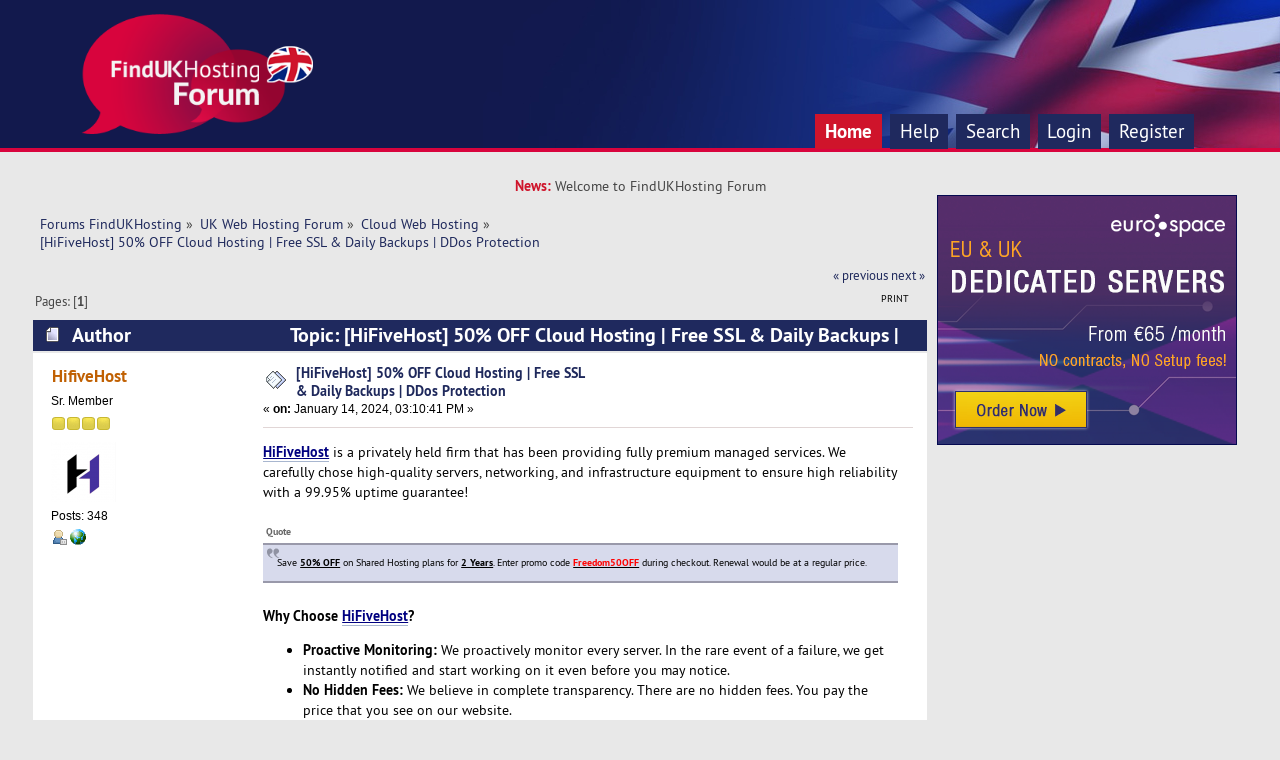

--- FILE ---
content_type: text/html; charset=UTF-8
request_url: https://forum.findukhosting.com/index.php?topic=10250.0;prev_next=prev
body_size: 5798
content:
<!DOCTYPE html PUBLIC "-//W3C//DTD XHTML 1.0 Transitional//EN" "http://www.w3.org/TR/xhtml1/DTD/xhtml1-transitional.dtd">
<html xmlns="http://www.w3.org/1999/xhtml">
<head>
	<link rel="stylesheet" type="text/css" href="https://forum.findukhosting.com/Themes/studioV1_2.0.x/css/index.css?fin20" />
	<link rel="stylesheet" type="text/css" href="https://forum.findukhosting.com/Themes/default/css/webkit.css" />
	<script type="text/javascript" src="https://forum.findukhosting.com/Themes/default/scripts/script.js?fin20"></script>
	<script type="text/javascript" src="https://forum.findukhosting.com/Themes/studioV1_2.0.x/scripts/theme.js?fin20"></script>
	<script type="text/javascript"><!-- // --><![CDATA[
		var smf_theme_url = "https://forum.findukhosting.com/Themes/studioV1_2.0.x";
		var smf_default_theme_url = "https://forum.findukhosting.com/Themes/default";
		var smf_images_url = "https://forum.findukhosting.com/Themes/studioV1_2.0.x/images";
		var smf_scripturl = "https://forum.findukhosting.com/index.php?PHPSESSID=6t1l47ir4fuk22uldko8mi5d77&amp;";
		var smf_iso_case_folding = false;
		var smf_charset = "UTF-8";
		var ajax_notification_text = "Loading...";
		var ajax_notification_cancel_text = "Cancel";
	// ]]></script>
	<meta http-equiv="Content-Type" content="text/html; charset=UTF-8" />
	<meta name="description" content="[HiFiveHost] 50% OFF Cloud Hosting | Free SSL &amp; Daily Backups | DDos Protection" />
	<title>[HiFiveHost] 50% OFF Cloud Hosting | Free SSL &amp; Daily Backups | DDos Protection</title>
	<meta name="robots" content="noindex" />
	<link rel="canonical" href="https://forum.findukhosting.com/index.php?topic=12705.0" />
	<link rel="help" href="https://forum.findukhosting.com/index.php?PHPSESSID=6t1l47ir4fuk22uldko8mi5d77&amp;action=help" />
	<link rel="search" href="https://forum.findukhosting.com/index.php?PHPSESSID=6t1l47ir4fuk22uldko8mi5d77&amp;action=search" />
	<link rel="contents" href="https://forum.findukhosting.com/index.php?PHPSESSID=6t1l47ir4fuk22uldko8mi5d77&amp;" />
	<link rel="alternate" type="application/rss+xml" title="Forums FindUKHosting - RSS" href="https://forum.findukhosting.com/index.php?PHPSESSID=6t1l47ir4fuk22uldko8mi5d77&amp;type=rss;action=.xml" />
	<link rel="prev" href="https://forum.findukhosting.com/index.php?PHPSESSID=6t1l47ir4fuk22uldko8mi5d77&amp;topic=12705.0;prev_next=prev" />
	<link rel="next" href="https://forum.findukhosting.com/index.php?PHPSESSID=6t1l47ir4fuk22uldko8mi5d77&amp;topic=12705.0;prev_next=next" />
	<link rel="index" href="https://forum.findukhosting.com/index.php?PHPSESSID=6t1l47ir4fuk22uldko8mi5d77&amp;board=4.0" />	
	<!-- Global site tag (gtag.js) - Google Analytics -->
	<script async src="https://www.googletagmanager.com/gtag/js?id=UA-364424-29"></script>
	<script>
	  window.dataLayer = window.dataLayer || [];
	  function gtag(){dataLayer.push(arguments);}
	  gtag('js', new Date());

	  gtag('config', 'UA-364424-29');
	</script>

</head>
<body>
	<div class="logo">
		<div class="logo_inner"  style="width: 90%">
			<div class="logo_content">
				<div class="logo_image">
				<a href="https://forum.findukhosting.com/index.php?PHPSESSID=6t1l47ir4fuk22uldko8mi5d77&amp;"><img src="https://forum.findukhosting.com/Themes/studioV1_2.0.x/images/theme/logo.png" alt="Forums FindUKHosting" /></a>
				</div>
				
				<div class="navbar">
					<div class="navbar_inner" style="width: 90%">
						<div class="navbar_content">
							
		<div id="main_menu">
			<ul class="dropmenu" id="menu_nav">
				<li id="button_home">
					<a class="active firstlevel" href="https://forum.findukhosting.com/index.php?PHPSESSID=6t1l47ir4fuk22uldko8mi5d77&amp;">
						<span class="last firstlevel">Home</span>
					</a>
				</li>
				<li id="button_help">
					<a class="firstlevel" href="https://forum.findukhosting.com/index.php?PHPSESSID=6t1l47ir4fuk22uldko8mi5d77&amp;action=help">
						<span class="firstlevel">Help</span>
					</a>
				</li>
				<li id="button_search">
					<a class="firstlevel" href="https://forum.findukhosting.com/index.php?PHPSESSID=6t1l47ir4fuk22uldko8mi5d77&amp;action=search">
						<span class="firstlevel">Search</span>
					</a>
				</li>
				<li id="button_login">
					<a class="firstlevel" href="https://forum.findukhosting.com/index.php?PHPSESSID=6t1l47ir4fuk22uldko8mi5d77&amp;action=login">
						<span class="firstlevel">Login</span>
					</a>
				</li>
				<li id="button_register">
					<a class="firstlevel" href="https://forum.findukhosting.com/index.php?PHPSESSID=6t1l47ir4fuk22uldko8mi5d77&amp;action=register">
						<span class="last firstlevel">Register</span>
					</a>
				</li>
			</ul>
		</div>
						</div>
						</div>
					</div>
				</div>
		</div>
	</div>
				<div class="updates"><div class="updates_color">News:&nbsp;</div> Welcome to FindUKHosting Forum</div>
				
<div id="wrapper" style="width: 98%"> 
	
	<div id="content_section">
		<div class="frame">
			<div id="main_content_section" style="float: left; margin-right: -320px;">
				<div style="margin-right:320px">
	<div class="navigate_section">
		<ul>
			<li>
				<a href="https://forum.findukhosting.com/index.php?PHPSESSID=6t1l47ir4fuk22uldko8mi5d77&amp;"><span>Forums FindUKHosting</span></a> &#187;
			</li>
			<li>
				<a href="https://forum.findukhosting.com/index.php?PHPSESSID=6t1l47ir4fuk22uldko8mi5d77&amp;#c1"><span>UK Web Hosting Forum</span></a> &#187;
			</li>
			<li>
				<a href="https://forum.findukhosting.com/index.php?PHPSESSID=6t1l47ir4fuk22uldko8mi5d77&amp;board=4.0"><span>Cloud Web Hosting</span></a> &#187;
			</li>
			<li class="last">
				<a href="https://forum.findukhosting.com/index.php?PHPSESSID=6t1l47ir4fuk22uldko8mi5d77&amp;topic=12705.0"><span>[HiFiveHost] 50% OFF Cloud Hosting | Free SSL &amp; Daily Backups | DDos Protection</span></a>
			</li>
		</ul>
	</div>
			<a id="top"></a>
			<a id="msg31455"></a><a id="new"></a>
			<div class="pagesection">
				<div class="nextlinks"><a href="https://forum.findukhosting.com/index.php?PHPSESSID=6t1l47ir4fuk22uldko8mi5d77&amp;topic=12705.0;prev_next=prev#new">&laquo; previous</a> <a href="https://forum.findukhosting.com/index.php?PHPSESSID=6t1l47ir4fuk22uldko8mi5d77&amp;topic=12705.0;prev_next=next#new">next &raquo;</a></div>
		<div class="buttonlist floatright">
			<ul>
				<li><a class="button_strip_print" href="https://forum.findukhosting.com/index.php?PHPSESSID=6t1l47ir4fuk22uldko8mi5d77&amp;action=printpage;topic=12705.0" rel="new_win nofollow"><span class="last">Print</span></a></li>
			</ul>
		</div>
				<div class="pagelinks floatleft">Pages: [<strong>1</strong>] </div>
			</div>
			<div id="forumposts">
				<div class="cat_bar">
					<h3 class="catbg">
						<img src="https://forum.findukhosting.com/Themes/studioV1_2.0.x/images/topic/normal_post.gif" align="bottom" alt="" />
						<span id="author">Author</span>
						Topic: [HiFiveHost] 50% OFF Cloud Hosting | Free SSL &amp; Daily Backups | DDos Protection &nbsp;(Read 23839 times)
					</h3>
				</div>
				<form action="https://forum.findukhosting.com/index.php?PHPSESSID=6t1l47ir4fuk22uldko8mi5d77&amp;action=quickmod2;topic=12705.0" method="post" accept-charset="UTF-8" name="quickModForm" id="quickModForm" style="margin: 0;" onsubmit="return oQuickModify.bInEditMode ? oQuickModify.modifySave('e21031fcce4e4e5884fac020bcab3a84', 'ce5f22cd0e1') : false">
				<div class="windowbg">
					<span class="topslice"><span></span></span>
					<div class="post_wrapper">
						<div class="poster">
							<h4>
								<a href="https://forum.findukhosting.com/index.php?PHPSESSID=6t1l47ir4fuk22uldko8mi5d77&amp;action=profile;u=9900" title="View the profile of HifiveHost">HifiveHost</a>
							</h4>
							<ul class="reset smalltext" id="msg_31455_extra_info">
								<li class="postgroup">Sr. Member</li>
								<li class="stars"><img src="https://forum.findukhosting.com/Themes/studioV1_2.0.x/images/star.gif" alt="*" /><img src="https://forum.findukhosting.com/Themes/studioV1_2.0.x/images/star.gif" alt="*" /><img src="https://forum.findukhosting.com/Themes/studioV1_2.0.x/images/star.gif" alt="*" /><img src="https://forum.findukhosting.com/Themes/studioV1_2.0.x/images/star.gif" alt="*" /></li>
								<li class="avatar">
									<a href="https://forum.findukhosting.com/index.php?PHPSESSID=6t1l47ir4fuk22uldko8mi5d77&amp;action=profile;u=9900">
										<img class="avatar" src="https://forum.findukhosting.com/index.php?PHPSESSID=6t1l47ir4fuk22uldko8mi5d77&amp;action=dlattach;attach=3256;type=avatar" alt="" />
									</a>
								</li>
								<li class="postcount">Posts: 348</li>
								<li class="profile">
									<ul>
										<li><a href="https://forum.findukhosting.com/index.php?PHPSESSID=6t1l47ir4fuk22uldko8mi5d77&amp;action=profile;u=9900"><img src="https://forum.findukhosting.com/Themes/studioV1_2.0.x/images/icons/profile_sm.gif" alt="View Profile" title="View Profile" /></a></li>
										<li><a href="https://hifivehost.com" title="&#128640; Your business, our responsibility. So, let&#039;s make your business online. &#128176;" target="_blank" class="new_win"><img src="https://forum.findukhosting.com/Themes/studioV1_2.0.x/images/www_sm.gif" alt="&#128640; Your business, our responsibility. So, let&#039;s make your business online. &#128176;" /></a></li>
									</ul>
								</li>
							</ul>
						</div>
						<div class="postarea">
							<div class="flow_hidden">
								<div class="keyinfo">
									<div class="messageicon">
										<img src="https://forum.findukhosting.com/Themes/studioV1_2.0.x/images/post/xx.gif" alt="" />
									</div>
									<h5 id="subject_31455">
										<a href="https://forum.findukhosting.com/index.php?PHPSESSID=6t1l47ir4fuk22uldko8mi5d77&amp;topic=12705.msg31455#msg31455" rel="nofollow">[HiFiveHost] 50% OFF Cloud Hosting | Free SSL &amp; Daily Backups | DDos Protection</a>
									</h5>
									<div class="smalltext">&#171; <strong> on:</strong> January 14, 2024, 03:10:41 PM &#187;</div>
									<div id="msg_31455_quick_mod"></div>
								</div>
							</div>
							<div class="post">
								<div class="inner" id="msg_31455"><a href="http://hifivehost.com" class="bbc_link" target="_blank"><span style="color: navy;" class="bbc_color"><strong><span class="bbc_u">HiFiveHost</span></strong></span></a> is a privately held firm that has been providing fully premium managed services. We carefully chose high-quality servers, networking, and infrastructure equipment to ensure high reliability with a 99.95% uptime guarantee!<br /><br /><div class="quoteheader"><div class="topslice_quote">Quote</div></div><blockquote class="bbc_standard_quote">Save <strong><span class="bbc_u">50% OFF</span></strong> on Shared Hosting plans for <strong><span class="bbc_u">2 Years</span></strong>. Enter promo code <strong><span class="bbc_u"><span style="color: red;" class="bbc_color">Freedom50OFF</span></span></strong> during checkout. Renewal would be at a regular price.</blockquote><div class="quotefooter"><div class="botslice_quote"></div></div><br /><strong>Why Choose <a href="http://hifivehost.com" class="bbc_link" target="_blank"><span style="color: navy;" class="bbc_color"><span class="bbc_u">HiFiveHost</span></span></a>?</strong><br /><ul class="bbc_list"><li><strong>Proactive Monitoring:</strong> We proactively monitor every server. In the rare event of a failure, we get instantly notified and start working on it even before you may notice.</li><li><strong>No Hidden Fees:</strong> We believe in complete transparency. There are no hidden fees. You pay the price that you see on our website.</li><li><strong>30-Day Money-Back Guarantee:</strong> With our 30-day money-back guarantee for new customers, you can try a new web hosting plan with no risk and decide for yourself.</li><li><strong>Advanced Security:</strong> We have configured our server with a strong firewall tweak setting to secure every account hosted on the server.</li><li><strong>Mod_Security Configuration:</strong> We install and configure mod_security during deployment to block malicious traffic to the web server. It helps to filter commonly used hacking attempts.</li><li><strong>Instant Setup:</strong> Need to get started quickly? Our shared accounts are set up immediately after payment and are ready to use.</li><li><strong>Customer satisfaction</strong> is our top priority. Right from the time you contact us till you host your websites with us, we assure to help you with any aspect of your hosting account.</li></ul><br /><strong>Cpanel Hosting Features:-</strong><br /><ul class="bbc_list"><li>Unlimited Email Accounts</li><li>Unlimited Databases</li><li>FREE Unlimited SSL Certificates</li><li>NVMe SSD Storage</li><li>cPanel Control Panel</li><li>Latest PHP Version</li><li>Daily Backups</li><li>Imunify360 AV+</li><li>WordPress Optimized</li><li>One-click Script Installer</li><li>24x7 Dedicated Support</li><li>Website Migration Support</li><li>99.95% Uptime guarantee</li></ul><br /><strong>Below is the list of cPanel Hosting plans:-</strong><br /><br /><span class="bbc_u"><strong>cP-Starter</strong></span><br /><ul class="bbc_list"><li>Host 3 Domain</li><li>Domain Name</li><li>5 GB SSD Space</li><li>Unmetered Bandwidth</li><li>Free SSL Certificate</li><li>Website Builder</li><li>WordPress Optimized</li><li>Cpanel + one-Click Installer</li><li>Free Daily backup</li><li>Imunify360 AV+</li></ul><strong>--&gt; Coupon Code: <span style="color: red;" class="bbc_color"><span class="bbc_u">Freedom50OFF</span></span><br />&gt;&gt;&gt;&gt; Price: <span style="color: red;" class="bbc_color">$1.49/-</span> month - <a href="https://hifivehost.com/billing/cart.php?a=add&amp;pid=1" class="bbc_link" target="_blank">Order Now</a></strong><br /><br /><span class="bbc_u"><strong>cP-Advance</strong></span><br /><ul class="bbc_list"><li>Host 15 Domains</li><li>Domain Name</li><li>10 GB SSD Space</li><li>Unmetered Bandwidth</li><li>Free SSL Certificate</li><li>Website Builder</li><li>WordPress Optimized</li><li>Cpanel + One-Click Installer</li><li>Free Daily backup</li><li>Imunify360 AV+</li></ul><strong>--&gt; Coupon Code: <span style="color: red;" class="bbc_color"><span class="bbc_u">Freedom50OFF</span></span><br />&gt;&gt;&gt;&gt; Price : <span style="color: red;" class="bbc_color">$2.49/-</span> month - <a href="https://hifivehost.com/billing/cart.php?a=add&amp;pid=2" class="bbc_link" target="_blank">Order Now</a></strong><br /><br /><span class="bbc_u"><strong>cP-Premium</strong></span><br /><ul class="bbc_list"><li>Host 25 Domains</li><li>Domain Name</li><li>20 GB SSD Space</li><li>Unmetered Bandwidth</li><li>Free SSL Certificate</li><li>Website Builder</li><li>WordPress Optimized</li><li>Cpanel + One-Click Installer</li><li>Free Daily backup</li><li>Imunify360 AV+</li></ul><strong>--&gt; Coupon Code: <span style="color: red;" class="bbc_color"><span class="bbc_u">Freedom50OFF</span></span><br />&gt;&gt;&gt;&gt; Price: <span style="color: red;" class="bbc_color">$3.99/-</span> month - <a href="https://hifivehost.com/billing/cart.php?a=add&amp;pid=3" class="bbc_link" target="_blank">Order Now</a></strong><br /><br /><span class="bbc_u"><strong>cP-Enterprise</strong></span><br /><ul class="bbc_list"><li>Host Unlimited Domains</li><li><span style="color: red;" class="bbc_color"><strong><span class="bbc_u">Free</span></strong></span> Domain Name</li><li>30 GB SSD Space</li><li>Unmetered Bandwidth</li><li>Free SSL Certificate</li><li>Website Builder</li><li>WordPress Optimized</li><li>Cpanel + One-Click Installer</li><li>Free Daily backup</li><li>Imunify360 AV+</li></ul><strong>--&gt; Coupon Code: <span style="color: red;" class="bbc_color"><span class="bbc_u">Freedom50OFF</span></span><br />&gt;&gt;&gt;&gt; Price: <span style="color: red;" class="bbc_color">$4.99/-</span> month - <a href="https://hifivehost.com/billing/cart.php?a=add&amp;pid=4" class="bbc_link" target="_blank">Order Now</a></strong><br /><br /><strong>-</strong> Connect with <a href="http://hifivehost.com" class="bbc_link" target="_blank"><span style="color: navy;" class="bbc_color"><strong><span class="bbc_u">HiFiveHost</span></strong></span></a><br /><strong>-</strong> Payment Methods: PayPal, Credit &amp; Debit Cards<br /><strong>-</strong> In case you have any questions, you can contact our sales department by initiating a chat or by dropping an email to <span class="bbc_u"><strong><a href="mailto:sales@hifivehost.com" class="bbc_email">sales@hifivehost.com</a></strong></span></div>
							</div>
						</div>
						<div class="moderatorbar">
							<div class="smalltext modified" id="modified_31455">
							</div>
							<div class="smalltext reportlinks">
								<img src="https://forum.findukhosting.com/Themes/studioV1_2.0.x/images/ip.gif" alt="" />
								Logged
							</div>
							<div class="signature" id="msg_31455_signature"><strong><a href="http://hifivehost.com" class="bbc_link" target="_blank">HiFiveHost</a></strong>﻿ :: Fully Managed &amp; Secure Web Hosting Solutions<br /><br /><strong><a href="http://hifivehost.com" class="bbc_link" target="_blank"><span class="bbc_u">Fully Managed Shared, Reseller, VPS, WordPress, Magento servers, and more!</span></a></strong></div>
						</div>
					</div>
					<span class="botslice"><span></span></span>
				</div>
				<hr class="post_separator" />
				</form>
			</div>
			<a id="lastPost"></a>
			<div class="pagesection">
				
		<div class="buttonlist floatright">
			<ul>
				<li><a class="button_strip_print" href="https://forum.findukhosting.com/index.php?PHPSESSID=6t1l47ir4fuk22uldko8mi5d77&amp;action=printpage;topic=12705.0" rel="new_win nofollow"><span class="last">Print</span></a></li>
			</ul>
		</div>
				<div class="pagelinks floatleft">Pages: [<strong>1</strong>] </div>
				<div class="nextlinks_bottom"><a href="https://forum.findukhosting.com/index.php?PHPSESSID=6t1l47ir4fuk22uldko8mi5d77&amp;topic=12705.0;prev_next=prev#new">&laquo; previous</a> <a href="https://forum.findukhosting.com/index.php?PHPSESSID=6t1l47ir4fuk22uldko8mi5d77&amp;topic=12705.0;prev_next=next#new">next &raquo;</a></div>
			</div>
	<div class="navigate_section">
		<ul>
			<li>
				<a href="https://forum.findukhosting.com/index.php?PHPSESSID=6t1l47ir4fuk22uldko8mi5d77&amp;"><span>Forums FindUKHosting</span></a> &#187;
			</li>
			<li>
				<a href="https://forum.findukhosting.com/index.php?PHPSESSID=6t1l47ir4fuk22uldko8mi5d77&amp;#c1"><span>UK Web Hosting Forum</span></a> &#187;
			</li>
			<li>
				<a href="https://forum.findukhosting.com/index.php?PHPSESSID=6t1l47ir4fuk22uldko8mi5d77&amp;board=4.0"><span>Cloud Web Hosting</span></a> &#187;
			</li>
			<li class="last">
				<a href="https://forum.findukhosting.com/index.php?PHPSESSID=6t1l47ir4fuk22uldko8mi5d77&amp;topic=12705.0"><span>[HiFiveHost] 50% OFF Cloud Hosting | Free SSL &amp; Daily Backups | DDos Protection</span></a>
			</li>
		</ul>
	</div>
			<div id="moderationbuttons"></div>
			<div class="plainbox" id="display_jump_to">&nbsp;</div>
		<br class="clear" />
				<script type="text/javascript" src="https://forum.findukhosting.com/Themes/default/scripts/topic.js"></script>
				<script type="text/javascript"><!-- // --><![CDATA[
					var oQuickReply = new QuickReply({
						bDefaultCollapsed: true,
						iTopicId: 12705,
						iStart: 0,
						sScriptUrl: smf_scripturl,
						sImagesUrl: "https://forum.findukhosting.com/Themes/studioV1_2.0.x/images",
						sContainerId: "quickReplyOptions",
						sImageId: "quickReplyExpand",
						sImageCollapsed: "collapse.gif",
						sImageExpanded: "expand.gif",
						sJumpAnchor: "quickreply"
					});
					if ('XMLHttpRequest' in window)
					{
						var oQuickModify = new QuickModify({
							sScriptUrl: smf_scripturl,
							bShowModify: true,
							iTopicId: 12705,
							sTemplateBodyEdit: '\n\t\t\t\t\t\t\t\t<div id="quick_edit_body_container" style="width: 90%">\n\t\t\t\t\t\t\t\t\t<div id="error_box" style="padding: 4px;" class="error"><' + '/div>\n\t\t\t\t\t\t\t\t\t<textarea class="editor" name="message" rows="12" style="width: 100%; margin-bottom: 10px;" tabindex="1">%body%<' + '/textarea><br />\n\t\t\t\t\t\t\t\t\t<input type="hidden" name="ce5f22cd0e1" value="e21031fcce4e4e5884fac020bcab3a84" />\n\t\t\t\t\t\t\t\t\t<input type="hidden" name="topic" value="12705" />\n\t\t\t\t\t\t\t\t\t<input type="hidden" name="msg" value="%msg_id%" />\n\t\t\t\t\t\t\t\t\t<div class="righttext">\n\t\t\t\t\t\t\t\t\t\t<input type="submit" name="post" value="Save" tabindex="2" onclick="return oQuickModify.modifySave(\'e21031fcce4e4e5884fac020bcab3a84\', \'ce5f22cd0e1\');" accesskey="s" class="button_submit" />&nbsp;&nbsp;<input type="submit" name="cancel" value="Cancel" tabindex="3" onclick="return oQuickModify.modifyCancel();" class="button_submit" />\n\t\t\t\t\t\t\t\t\t<' + '/div>\n\t\t\t\t\t\t\t\t<' + '/div>',
							sTemplateSubjectEdit: '<input type="text" style="width: 90%;" name="subject" value="%subject%" size="80" maxlength="80" tabindex="4" class="input_text" />',
							sTemplateBodyNormal: '%body%',
							sTemplateSubjectNormal: '<a hr'+'ef="https://forum.findukhosting.com/index.php?PHPSESSID=6t1l47ir4fuk22uldko8mi5d77&amp;'+'?topic=12705.msg%msg_id%#msg%msg_id%" rel="nofollow">%subject%<' + '/a>',
							sTemplateTopSubject: 'Topic: %subject% &nbsp;(Read 23839 times)',
							sErrorBorderStyle: '1px solid red'
						});

						aJumpTo[aJumpTo.length] = new JumpTo({
							sContainerId: "display_jump_to",
							sJumpToTemplate: "<label class=\"smalltext\" for=\"%select_id%\">Jump to:<" + "/label> %dropdown_list%",
							iCurBoardId: 4,
							iCurBoardChildLevel: 0,
							sCurBoardName: "Cloud Web Hosting",
							sBoardChildLevelIndicator: "==",
							sBoardPrefix: "=> ",
							sCatSeparator: "-----------------------------",
							sCatPrefix: "",
							sGoButtonLabel: "go"
						});

						aIconLists[aIconLists.length] = new IconList({
							sBackReference: "aIconLists[" + aIconLists.length + "]",
							sIconIdPrefix: "msg_icon_",
							sScriptUrl: smf_scripturl,
							bShowModify: true,
							iBoardId: 4,
							iTopicId: 12705,
							sSessionId: "e21031fcce4e4e5884fac020bcab3a84",
							sSessionVar: "ce5f22cd0e1",
							sLabelIconList: "Message Icon",
							sBoxBackground: "transparent",
							sBoxBackgroundHover: "#ffffff",
							iBoxBorderWidthHover: 1,
							sBoxBorderColorHover: "#adadad" ,
							sContainerBackground: "#ffffff",
							sContainerBorder: "1px solid #adadad",
							sItemBorder: "1px solid #ffffff",
							sItemBorderHover: "1px dotted gray",
							sItemBackground: "transparent",
							sItemBackgroundHover: "#e0e0f0"
						});
					}
				// ]]></script>
			</div>
		</div>
		<div style="float: right;width: 320px;">
			<div style="text-align: center;">
				<a href="https://www.euro-space.net/dedicated-servers" title="UK Dedicated Servers"><img src="https://www.findukhosting.com/images/banners/Euro-Space_New_300x250_banner-dedicated-servers.png" width="300" height="250" border="0"></a>
			</div>
		</div>
		<div style="clear:both"></div>
		</div>
	</div>
	<div id="footer_section"><div class="frame">
		<ul class="reset">
			<li><a href="http://www.studiocrimes.com/rationalemud.php"><span style="display: none;">fitted-eatable</span></a></li>
			<li><a href="http://studiocrimes.com"><b>Theme designed by studioCRIMES.com</b></a></li>
			<li class="copyright">
			<span class="smalltext" style="display: inline; visibility: visible; font-family: Verdana, Arial, sans-serif;"><a href="https://forum.findukhosting.com/index.php?PHPSESSID=6t1l47ir4fuk22uldko8mi5d77&amp;action=credits" title="Simple Machines Forum" target="_blank" class="new_win">SMF 2.0.10</a> |
 <a href="http://www.simplemachines.org/about/smf/license.php" title="License" target="_blank" class="new_win">SMF &copy; 2015</a>, <a href="http://www.simplemachines.org" title="Simple Machines" target="_blank" class="new_win">Simple Machines</a>
			</span></li>
			<li><a id="button_xhtml" href="http://validator.w3.org/check?uri=referer" target="_blank" class="new_win" title="Valid XHTML 1.0!"><span>XHTML</span></a></li>
			<li><a id="button_rss" href="https://forum.findukhosting.com/index.php?PHPSESSID=6t1l47ir4fuk22uldko8mi5d77&amp;action=.xml;type=rss" class="new_win"><span>RSS</span></a></li>
			<li class="last"><a id="button_wap2" href="https://forum.findukhosting.com/index.php?PHPSESSID=6t1l47ir4fuk22uldko8mi5d77&amp;wap2" class="new_win"><span>WAP2</span></a></li>
		</ul>
	</div></div>
</div>
</body></html>